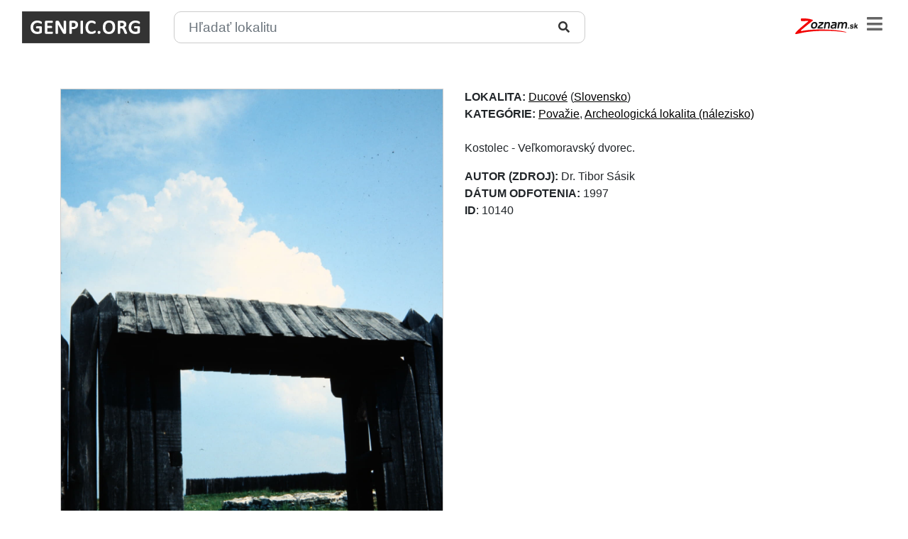

--- FILE ---
content_type: text/html; charset=UTF-8
request_url: https://genpic.zoznam.sk/sk/10140
body_size: 4142
content:
<!doctype html>
<html lang="sk">
<head>
    <meta charset="utf-8">
<meta name="viewport" content="width=device-width, initial-scale=1, shrink-to-fit=no">

<link rel="stylesheet" href="https://genpic.zoznam.sk/vendor/bootstrap/css/bootstrap.min.css?v=0.52">
<link rel="stylesheet" href="https://genpic.zoznam.sk/vendor/fontawesome/css/all.css?v=0.52">
<link rel="stylesheet" href="https://genpic.zoznam.sk/vendor/fancybox/dist/jquery.fancybox.min.css?v=0.52">
<link rel="stylesheet" href="https://genpic.zoznam.sk/vendor/cookiebar/jquery.cookieBar.min.css?v=0.52">
<link rel="stylesheet" href="https://genpic.zoznam.sk/vendor/select2/css/select2.min.css?v=0.52">
<link rel="stylesheet" href="//code.jquery.com/ui/1.12.1/themes/base/jquery-ui.css">
<link rel="stylesheet" href="https://genpic.zoznam.sk/css/styles.css?v=1769329236">

<link rel="apple-touch-icon" sizes="57x57" href="/apple-icon-57x57.png">
<link rel="apple-touch-icon" sizes="60x60" href="/apple-icon-60x60.png">
<link rel="apple-touch-icon" sizes="72x72" href="/apple-icon-72x72.png">
<link rel="apple-touch-icon" sizes="76x76" href="/apple-icon-76x76.png">
<link rel="apple-touch-icon" sizes="114x114" href="/apple-icon-114x114.png">
<link rel="apple-touch-icon" sizes="120x120" href="/apple-icon-120x120.png">
<link rel="apple-touch-icon" sizes="144x144" href="/apple-icon-144x144.png">
<link rel="apple-touch-icon" sizes="152x152" href="/apple-icon-152x152.png">
<link rel="apple-touch-icon" sizes="180x180" href="/apple-icon-180x180.png">
<link rel="icon" type="image/png" sizes="192x192"  href="/android-icon-192x192.png">
<link rel="icon" type="image/png" sizes="32x32" href="/favicon-32x32.png">
<link rel="icon" type="image/png" sizes="96x96" href="/favicon-96x96.png">
<link rel="icon" type="image/png" sizes="16x16" href="/favicon-16x16.png">
<link rel="manifest" href="/manifest.json">
<meta name="msapplication-TileColor" content="#ffffff">
<meta name="msapplication-TileImage" content="/ms-icon-144x144.png">
<meta name="theme-color" content="#ffffff">


<!-- Didomi -->
<script type="text/javascript">window.gdprAppliesGlobally=true;(function(){function n(e){if(!window.frames[e]){if(document.body&&document.body.firstChild){var t=document.body;var r=document.createElement("iframe");r.style.display="none";r.name=e;r.title=e;t.insertBefore(r,t.firstChild)}else{setTimeout(function(){n(e)},5)}}}function e(r,i,o,c,s){function e(e,t,r,n){if(typeof r!=="function"){return}if(!window[i]){window[i]=[]}var a=false;if(s){a=s(e,n,r)}if(!a){window[i].push({command:e,version:t,callback:r,parameter:n})}}e.stub=true;e.stubVersion=2;function t(n){if(!window[r]||window[r].stub!==true){return}if(!n.data){return}var a=typeof n.data==="string";var e;try{e=a?JSON.parse(n.data):n.data}catch(t){return}if(e[o]){var i=e[o];window[r](i.command,i.version,function(e,t){var r={};r[c]={returnValue:e,success:t,callId:i.callId};n.source.postMessage(a?JSON.stringify(r):r,"*")},i.parameter)}}if(typeof window[r]!=="function"){window[r]=e;if(window.addEventListener){window.addEventListener("message",t,false)}else{window.attachEvent("onmessage",t)}}}e("__tcfapi","__tcfapiBuffer","__tcfapiCall","__tcfapiReturn");n("__tcfapiLocator");(function(e){var t=document.createElement("link");t.rel="preconnect";t.as="script";var r=document.createElement("link");r.rel="dns-prefetch";r.as="script";var n=document.createElement("link");n.rel="preload";n.as="script";var a=document.createElement("script");a.id="spcloader";a.type="text/javascript";a["async"]=true;a.charset="utf-8";var i="https://sdk.privacy-center.org/"+e+"/loader.js?target="+document.location.hostname;t.href="https://sdk.privacy-center.org/";r.href="https://sdk.privacy-center.org/";n.href=i;a.src=i;var o=document.getElementsByTagName("script")[0];o.parentNode.insertBefore(t,o);o.parentNode.insertBefore(r,o);o.parentNode.insertBefore(n,o);o.parentNode.insertBefore(a,o)})("6851976e-5ccc-43e6-bfe4-b929fcc27bc1")})();</script>
<script src="https://zoznamstatic.sk/didomi/didomi.plus.banner.min.js"></script>


<!-- Gemius -->
<script>
    var pp_gemius_identifier = 'nc.r4r8vJ.UOnFLuGmHnV5YUj_hpgGePIhZc92UU9Rf.u7';
    var pp_gemius_use_cmp = true;
    var pp_gemius_cmp_timeout = Infinity;
    // lines below shouldn't be edited
    function gemius_pending(i) { window[i] = window[i] || function() {var x = window[i+'_pdata'] = window[i+'_pdata'] || []; x[x.length]=arguments;};};
    gemius_pending('gemius_hit'); gemius_pending('gemius_event'); gemius_pending('pp_gemius_hit'); gemius_pending('pp_gemius_event');
    (function(d,t) {try {var gt=d.createElement(t),s=d.getElementsByTagName(t)[0],l='http'+((location.protocol=='https:')?'s':''); gt.setAttribute('async','async');
        gt.setAttribute('defer','defer'); gt.src=l+'://gask.hit.gemius.pl/xgemius.js'; s.parentNode.insertBefore(gt,s);} catch (e) {}})(document,'script');
</script>


<!-- Global site tag (gtag.js) - Google Analytics -->
<script async src="https://www.googletagmanager.com/gtag/js?id=G-QVGP81TDX5" type="didomi/javascript">
</script>
<script type="didomi/javascript">
    window.dataLayer = window.dataLayer || [];
    function gtag(){dataLayer.push(arguments);}
    gtag('js', new Date());

    gtag('config', 'G-QVGP81TDX5');
</script>

<script type='text/javascript' src='https://platform-api.sharethis.com/js/sharethis.js#property=64eb937f7373fd001949dc96&product=sop' async='async'></script>

        <title>Kostolec - Veľkomoravský dvorec. | Ducové (Slovensko) - Historická fotografia | GENPIC.ORG</title>
    <meta name="description" content="Názov fotografie: Kostolec - Veľkomoravský dvorec. | Autor: Dr. Tibor Sásik | Pozrite si tisíce historických fotografií na GENPIC.ORG.">

    <meta property="og:title" content="Ducové (Slovensko)" />
    <meta property="og:description" content="Kostolec - Veľkomoravský dvorec." />
    <meta property="og:image" content="https://www.genpic.org/pictures/big/10/10140.jpg?v=0.7">
</head>
<body>

<div id="header" class="p-3">
    <div class="container-fluid">
        <div class="row">
            <div class="col-sm">
                <a href="https://genpic.zoznam.sk/sk" id="genpic-logo"><img src="/img/logo.jpg?v=0.7" class="d-inline-block"></a>
                <i id="menu-open" class="fas fa-bars float-right"></i>
                <form id="sform" action="https://genpic.zoznam.sk/sk/vyhladavanie" class="form-inline d-inline-block" style="vertical-align: bottom">
                    <div class="search search-header">
                        <input name="s" id="search-input" type="text" class="form-control mr-0" value="" id="inlineFormInputName2" placeholder="Hľadať lokalitu">
                        <button name="b" type="submit" class="btn btn-primary mr-0"><i class="fas fa-search" style="color: #333333 !important;"></i>
                        </button>
                        <button id="search-remove" type="button" class="btn btn-primary ml-3 delete invisible">
                            <i class="fas fa-times" style="color: #333333 !important;"></i></button>
                    </div>
                </form>

                <a href="https://www.zoznam.sk/" target="_blank" style="position: absolute; top: 8px; right: 55px"><img src="/img/logo-zoznam-black.svg?v=0.7" height="22"></a>
            </div>
        </div>
    </div>

    <div id="menu">
    <div class="container">
        <div class="row">
            <div class="col-sm">
                <i id="menu-close" class="fas fa-times float-right"></i>

                <ul>
                    <li><a href="https://genpic.zoznam.sk/sk/krajiny">Krajiny</a></li>
                    <li><a href="https://genpic.zoznam.sk/sk/kategorie">Kategórie</a></li>

                    <li><a href="https://genpic.zoznam.sk/sk/kontakt">Kontakt</a></li>
                    <li><a href="/sk">Slovak</a></li>
                    <li><a href="/">English</a></li>
                </ul>
            </div>
        </div>
    </div>
</div>
</div>

<div class="min-height">
<!-- START: page content -->
    <div class="page-detail container mt-lg-5 mb-5">
                <div class="row">
            <div class="col-sm-6 image">
                <a data-fancybox="gallery" href="/pictures/big/10/10140.jpg?v=0.7">
                    <img src="/pictures/big/10/10140.jpg?v=0.7" class="img-fluid">
                </a>
                <div class="mt-2 image-navigation">
                    
                                    </div>
            </div>
            <div class="col-sm-6">
                <strong>LOKALITA:</strong>
                <a href="https://genpic.zoznam.sk/sk/lokality/401">Ducové</a>
                                (<a href="https://genpic.zoznam.sk/sk/krajiny/1">Slovensko</a>)<br>
                <strong>KATEGÓRIE:</strong>
                                    <a href="https://genpic.zoznam.sk/sk/kategorie/27">Považie</a>,                                    <a href="https://genpic.zoznam.sk/sk/kategorie/51">Archeologická lokalita (nálezisko)</a>                                <br><br>

                <p>Kostolec - Veľkomoravský dvorec.</p>

                <strong>AUTOR (ZDROJ):</strong> Dr. Tibor Sásik<br>
                <strong>DÁTUM ODFOTENIA:</strong> 1997<br>
                <strong>ID</strong>: 10140<br><br>

                <!-- ShareThis BEGIN -->
                <div class="sharethis-inline-share-buttons"></div>
                <!-- ShareThis END -->
            </div>
        </div>
    </div>
<!-- END: page content -->
</div>

<div id="footer" class="pt-3 pb-3">
    <div class="container">
        <div class="row">
            <div class="col-sm text-center">
                <ul class="list-inline">
                    <li class="list-inline-item"><a href="https://genpic.zoznam.sk/sk/krajiny">Krajiny</a> |</li>
                    <li class="list-inline-item"><a href="https://genpic.zoznam.sk/sk/kategorie">Kategórie</a> |</li>

                    <li class="list-inline-item"><a href="https://genpic.zoznam.sk/sk/kontakt">Kontakt</a> |</li>
                    <li class="list-inline-item"><a href="/sk">Slovak</a> |</li>
                    <li class="list-inline-item"><a href="/">English</a></li>
                </ul>
            </div>
        </div>
        <div class="row">
            <div class="col-sm text-center">
                <p>
                    <small>Ak vlastníte zbierku historických fotografií a máte záujem o spoluprácu, kontaktujte nás na <a href="mailto:info@genpic.org">info@genpic.org</a><br><a href="/sk/cookies">Podmienky používania a Ochrana súkromia</a></small> |
                    <small><a target="_self" href="javascript:Didomi.notice.show()" title="Nastavenie súkromia" rel="noopener">Nastavenie súkromia</a></small> |
                    <small><a href="https://media.zoznam.sk/reklama-u-nas" target="_blank">Reklama</a></small>
                </p>
                <p><small>GENPIC.ORG © 2026 | Sledujte nás na
                        <a href="https://www.facebook.com/GenPic.sk/" target="_blank"><img src="/img/fb.png?v=0.7" width="24" class="d-inline-block"></a></small></p>
            </div>
        </div>
    </div>
</div>

<script src="https://genpic.zoznam.sk/vendor/jquery/jquery-3.5.1.min.js?v=0.2"></script>
<script src="https://genpic.zoznam.sk/vendor/bootstrap/js/bootstrap.bundle.min.js?v=0.2"></script>
<script src="https://genpic.zoznam.sk/vendor/fancybox/dist/jquery.fancybox.min.js?v=0.2"></script>
<script src="https://genpic.zoznam.sk/vendor/select2/js/select2.full.min.js?v=0.2"></script>
<script src="https://code.jquery.com/ui/1.12.1/jquery-ui.js"></script>
<script>
    $(document).ready(function(){
        /* Mobile menu */
        $("#menu-open").click(function() {
            $("#menu").show();
            $("#menu-open").hide();
            $("#menu-close").show();
        });
        $("#menu-close").click(function() {
            $("#menu").hide();
            $("#menu-open").show();
            $("#menu-close").hide();
        });

        /* Sorting */
        $('#sorting select').change(function() {
            this.form.submit();
        });

        /* Ajax */
        $( "#search-input" ).autocomplete({
            source: "/autocomplete?lang=sk",
            minLength: 2,
            select: function(event, ui) {
                $("#search-input").val(ui.item.label);
                $("#sform").submit();
            }
        });

        /* Select 2 */
        $('.select2').select2({
            "language": {
                "noResults": function(){
                    return "Nenašli sa výsledky";
                }
            }
        });

        /* Search bar */
        toggleSearchButton($("#search-input"));
        $("#search-input").keyup(function(){
            toggleSearchButton($(this));
        });

        $("#search-remove").click(function() {
            $("#search-input").val('');
            toggleSearchButton($("#search-input"));
        });

        function toggleSearchButton(input){
            if(input.val().length > 0){
                $("#search-remove").removeClass('invisible');
            }else{
                $("#search-remove").addClass('invisible');
                $("#search-input").focus();
            }
        }

    });
</script>

</body>
</html>
